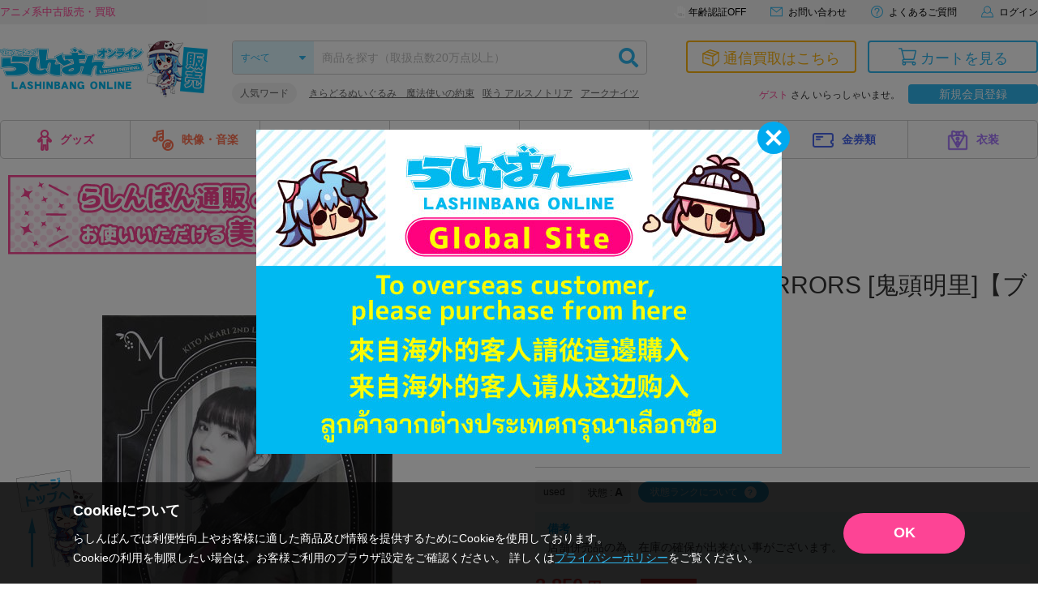

--- FILE ---
content_type: image/svg+xml
request_url: https://shop.lashinbang.com/template/default/img/common/footer_credit.svg
body_size: 129243
content:
<svg xmlns="http://www.w3.org/2000/svg" xmlns:xlink="http://www.w3.org/1999/xlink" width="197" height="75" viewBox="0 0 197 75">
  <defs>
    <pattern id="pattern" preserveAspectRatio="none" width="100%" height="100%" viewBox="0 0 250 191">
      <image width="250" height="191" xlink:href="[data-uri]"/>
    </pattern>
    <pattern id="pattern-2" preserveAspectRatio="none" width="100%" height="100%" viewBox="0 0 205 191">
      <image width="205" height="191" xlink:href="[data-uri]"/>
    </pattern>
    <clipPath id="clip-Web_1920_2">
      <rect width="197" height="75"/>
    </clipPath>
  </defs>
  <g id="Web_1920_2" data-name="Web 1920 – 2" clip-path="url(#clip-Web_1920_2)">
    <rect width="197" height="75" fill="#fff"/>
    <g id="グループ_1" data-name="グループ 1" transform="translate(5 3)">
      <image id="rakuten" width="43" height="21.353" transform="translate(144 5.824)" xlink:href="[data-uri]"/>
      <rect id="jcb" width="43" height="33" transform="translate(96)" fill="url(#pattern)"/>
      <image id="master" width="43" height="28.919" transform="translate(48 2.04)" xlink:href="[data-uri]"/>
      <image id="visa" width="43" height="24.664" transform="translate(0 4.168)" xlink:href="[data-uri]"/>
    </g>
    <g id="グループ_2" data-name="グループ 2" transform="translate(5 39)">
      <image id="discover-logomark-img-06" width="43" height="26.817" transform="translate(88 3.091)" xlink:href="[data-uri]"/>
      <image id="diners" width="43" height="31.467" transform="translate(40 0.766)" xlink:href="[data-uri]"/>
      <rect id="amex" width="35" height="33" fill="url(#pattern-2)"/>
    </g>
  </g>
</svg>


--- FILE ---
content_type: application/javascript
request_url: https://api.ipify.org/?format=jsonp&callback=getIP
body_size: -49
content:
getIP({"ip":"18.222.28.25"});